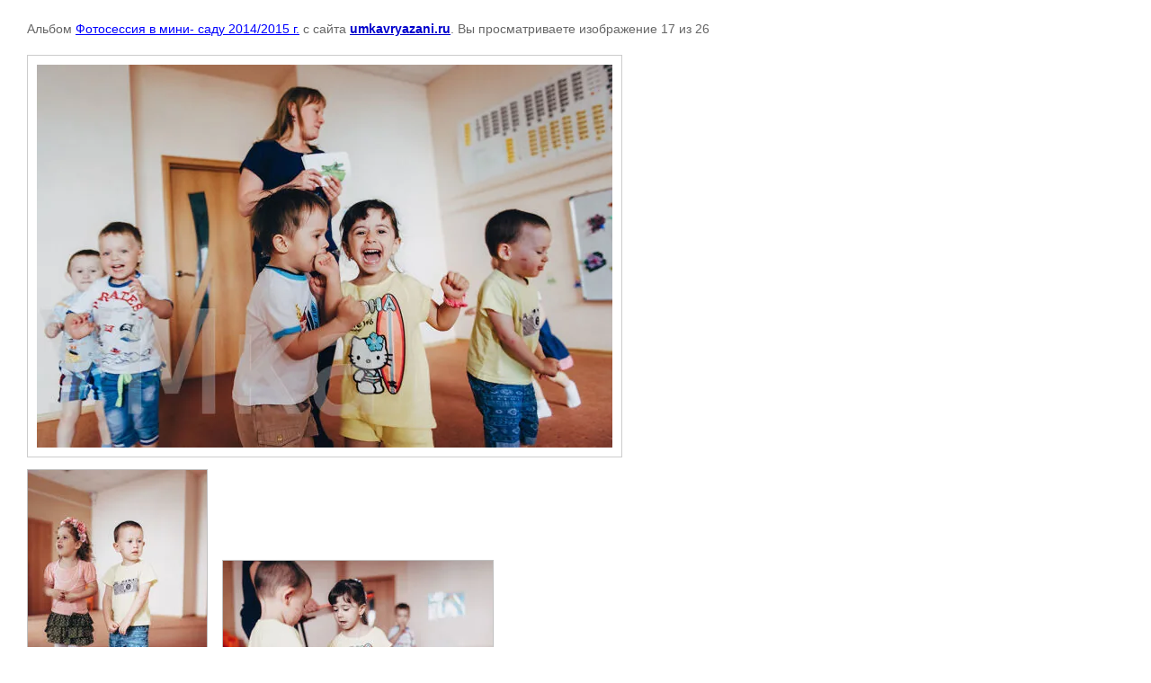

--- FILE ---
content_type: text/html; charset=utf-8
request_url: http://umkavryazani.ru/nashi-fotografii?mode=photo&photo_id=605768406
body_size: 1581
content:

			
		
		
	

	

	
	<!DOCTYPE html>
	<html>
	<head>
		<title></title>
		<meta name="description" content="">
		<meta name="keywords" content="">
		<meta name="robots" content="all"/>
		<meta name="revisit-after" content="31 days">
		<meta http-equiv="Content-Type" content="text/html; charset=UTF-8">
		<meta name="viewport" content="width=device-width, initial-scale=1.0, maximum-scale=1.0, user-scalable=no">
		<style type="text/css">
			
			body, td, div { font-size:14px; font-family:arial; background-color: white; margin: 0px 0px; } 
			p { color: #666; } 
			body { padding: 10px 30px; } 
			a { color: blue; }
			a.back { font-weight: bold; color: #0000cc; text-decoration: underline; } 
			img { border: 1px solid #c0c0c0; } 
			div { width: auto/*700px*/; display: inline-block; max-width: 100%;}
			h1 { font-size: 32px; } 
			.gallery2_album_photo_nav {margin: 10px 0;}
			.gallery2_album_photo_nav a{display: inline-block;}
			.gallery2MediumImage {padding: 10px; border: 1px solid #ccc; box-sizing: border-box; height: auto; max-width: 100%;}
			
		</style>
	 </head>
	 <body>
	 		 			<p>
			Альбом <a href="/nashi-fotografii?mode=album&album_id=81771701" name="gallery">Фотосессия в мини- саду 2014/2015 г.</a> с сайта <a class="back" href="http://umkavryazani.ru/">umkavryazani.ru</a>.
			Вы просматриваете изображение 17 из 26
		</p>
		<h1></h1>
				<div>
		<img alt="" src="/thumb/2/hwKZ7QnpFNJBpAvq4TkjVQ/640r480/d/photo109.jpg" class="gallery2MediumImage" />
		</div><br>
		<div class="gallery2_album_photo_nav">
				<a href="/nashi-fotografii?mode=photo&photo_id=605768606">
			<img src="/thumb/2/45epYYtQs983mbhli4nrJQ/300r300/d/photo097.jpg" /><br />
			Предыдущее
		</a>
				&nbsp;&nbsp;
				<a href="/nashi-fotografii?mode=photo&photo_id=605768206">
			<img src="/thumb/2/RFYv68UQZmgI7tA-xRW__g/300r300/d/photo121.jpg" /><br />
			Следующее
		</a>
				</div>
		<p>&copy; umkavryazani.ru</p>
		<br clear="all">
		
<!--__INFO2026-01-25 01:05:06INFO__-->

	
<!-- assets.bottom -->
<!-- </noscript></script></style> -->
<script src="/my/s3/js/site.min.js?1769082895" ></script>
<script src="/my/s3/js/site/defender.min.js?1769082895" ></script>
<script src="https://cp.onicon.ru/loader/545a23b472d22c453d0002da.js" data-auto async></script>
<script >/*<![CDATA[*/
var megacounter_key="47c8081c4ed724a79db0ca4c36257a79";
(function(d){
    var s = d.createElement("script");
    s.src = "//counter.megagroup.ru/loader.js?"+new Date().getTime();
    s.async = true;
    d.getElementsByTagName("head")[0].appendChild(s);
})(document);
/*]]>*/</script>
<script >/*<![CDATA[*/
$ite.start({"sid":219916,"vid":220681,"aid":15260,"stid":1,"cp":21,"active":true,"domain":"umkavryazani.ru","lang":"ru","trusted":false,"debug":false,"captcha":3});
/*]]>*/</script>
<!-- /assets.bottom -->
</body>
	</html>


--- FILE ---
content_type: text/javascript
request_url: http://counter.megagroup.ru/47c8081c4ed724a79db0ca4c36257a79.js?r=&s=1280*720*24&u=http%3A%2F%2Fumkavryazani.ru%2Fnashi-fotografii%3Fmode%3Dphoto%26photo_id%3D605768406&t=&fv=0,0&en=1&rld=0&fr=0&callback=_sntnl1769314761017&1769314761018
body_size: 198
content:
//:1
_sntnl1769314761017({date:"Sun, 25 Jan 2026 04:19:21 GMT", res:"1"})